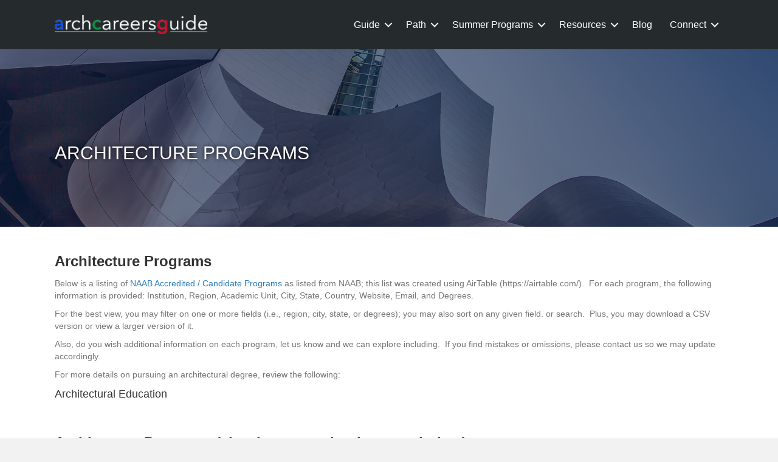

--- FILE ---
content_type: text/html; charset=UTF-8
request_url: https://www.archcareersguide.com/arch-programs/
body_size: 19290
content:
<!DOCTYPE html>
<html dir="ltr" lang="en-US" prefix="og: https://ogp.me/ns#">
<head>
<meta charset="UTF-8" />
<meta name='viewport' content='width=device-width, initial-scale=1.0' />
<meta http-equiv='X-UA-Compatible' content='IE=edge' />
<link rel="profile" href="https://gmpg.org/xfn/11" />
<title>ARCH Programs - Architecture Careers Guide</title>

		<!-- All in One SEO 4.9.1.1 - aioseo.com -->
	<meta name="description" content="ARCHITECTURE PROGRAMS Architecture Programs Below is a listing of NAAB Accredited / Candidate Programs as listed from NAAB; this list was created using AirTable (https://airtable.com/). For each program, the following information is provided: Institution, Region, Academic Unit, City, State, Country, Website, Email, and Degrees. For the best view, you may filter on one or more" />
	<meta name="robots" content="max-image-preview:large" />
	<link rel="canonical" href="https://www.archcareersguide.com/arch-programs/" />
	<meta name="generator" content="All in One SEO (AIOSEO) 4.9.1.1" />
		<meta property="og:locale" content="en_US" />
		<meta property="og:site_name" content="Architecture Careers Guide - Guide to Becoming an Architect" />
		<meta property="og:type" content="article" />
		<meta property="og:title" content="ARCH Programs - Architecture Careers Guide" />
		<meta property="og:description" content="ARCHITECTURE PROGRAMS Architecture Programs Below is a listing of NAAB Accredited / Candidate Programs as listed from NAAB; this list was created using AirTable (https://airtable.com/). For each program, the following information is provided: Institution, Region, Academic Unit, City, State, Country, Website, Email, and Degrees. For the best view, you may filter on one or more" />
		<meta property="og:url" content="https://www.archcareersguide.com/arch-programs/" />
		<meta property="article:published_time" content="2021-08-20T17:38:24+00:00" />
		<meta property="article:modified_time" content="2024-09-25T19:45:59+00:00" />
		<meta name="twitter:card" content="summary_large_image" />
		<meta name="twitter:title" content="ARCH Programs - Architecture Careers Guide" />
		<meta name="twitter:description" content="ARCHITECTURE PROGRAMS Architecture Programs Below is a listing of NAAB Accredited / Candidate Programs as listed from NAAB; this list was created using AirTable (https://airtable.com/). For each program, the following information is provided: Institution, Region, Academic Unit, City, State, Country, Website, Email, and Degrees. For the best view, you may filter on one or more" />
		<script type="application/ld+json" class="aioseo-schema">
			{"@context":"https:\/\/schema.org","@graph":[{"@type":"BreadcrumbList","@id":"https:\/\/www.archcareersguide.com\/arch-programs\/#breadcrumblist","itemListElement":[{"@type":"ListItem","@id":"https:\/\/www.archcareersguide.com#listItem","position":1,"name":"Home","item":"https:\/\/www.archcareersguide.com","nextItem":{"@type":"ListItem","@id":"https:\/\/www.archcareersguide.com\/arch-programs\/#listItem","name":"ARCH Programs"}},{"@type":"ListItem","@id":"https:\/\/www.archcareersguide.com\/arch-programs\/#listItem","position":2,"name":"ARCH Programs","previousItem":{"@type":"ListItem","@id":"https:\/\/www.archcareersguide.com#listItem","name":"Home"}}]},{"@type":"Organization","@id":"https:\/\/www.archcareersguide.com\/#organization","name":"Architecture Careers Guide","description":"Guide to Becoming an Architect","url":"https:\/\/www.archcareersguide.com\/"},{"@type":"WebPage","@id":"https:\/\/www.archcareersguide.com\/arch-programs\/#webpage","url":"https:\/\/www.archcareersguide.com\/arch-programs\/","name":"ARCH Programs - Architecture Careers Guide","description":"ARCHITECTURE PROGRAMS Architecture Programs Below is a listing of NAAB Accredited \/ Candidate Programs as listed from NAAB; this list was created using AirTable (https:\/\/airtable.com\/). For each program, the following information is provided: Institution, Region, Academic Unit, City, State, Country, Website, Email, and Degrees. For the best view, you may filter on one or more","inLanguage":"en-US","isPartOf":{"@id":"https:\/\/www.archcareersguide.com\/#website"},"breadcrumb":{"@id":"https:\/\/www.archcareersguide.com\/arch-programs\/#breadcrumblist"},"datePublished":"2021-08-20T17:38:24+00:00","dateModified":"2024-09-25T19:45:59+00:00"},{"@type":"WebSite","@id":"https:\/\/www.archcareersguide.com\/#website","url":"https:\/\/www.archcareersguide.com\/","name":"Architecture Careers Guide","description":"Guide to Becoming an Architect","inLanguage":"en-US","publisher":{"@id":"https:\/\/www.archcareersguide.com\/#organization"}}]}
		</script>
		<!-- All in One SEO -->

<link rel='dns-prefetch' href='//www.googletagmanager.com' />
<link rel="alternate" type="application/rss+xml" title="Architecture Careers Guide &raquo; Feed" href="https://www.archcareersguide.com/feed/" />
<link rel="alternate" type="application/rss+xml" title="Architecture Careers Guide &raquo; Comments Feed" href="https://www.archcareersguide.com/comments/feed/" />
<link rel="alternate" title="oEmbed (JSON)" type="application/json+oembed" href="https://www.archcareersguide.com/wp-json/oembed/1.0/embed?url=https%3A%2F%2Fwww.archcareersguide.com%2Farch-programs%2F" />
<link rel="alternate" title="oEmbed (XML)" type="text/xml+oembed" href="https://www.archcareersguide.com/wp-json/oembed/1.0/embed?url=https%3A%2F%2Fwww.archcareersguide.com%2Farch-programs%2F&#038;format=xml" />
<link rel="preload" href="https://www.archcareersguide.com/wp-content/plugins/bb-plugin/fonts/fontawesome/5.15.4/webfonts/fa-solid-900.woff2" as="font" type="font/woff2" crossorigin="anonymous">
<link rel="preload" href="https://www.archcareersguide.com/wp-content/plugins/bb-plugin/fonts/fontawesome/5.15.4/webfonts/fa-regular-400.woff2" as="font" type="font/woff2" crossorigin="anonymous">
		<!-- This site uses the Google Analytics by MonsterInsights plugin v9.11.1 - Using Analytics tracking - https://www.monsterinsights.com/ -->
							<script src="//www.googletagmanager.com/gtag/js?id=G-D0VF4H2BGP"  data-cfasync="false" data-wpfc-render="false" async></script>
			<script data-cfasync="false" data-wpfc-render="false">
				var mi_version = '9.11.1';
				var mi_track_user = true;
				var mi_no_track_reason = '';
								var MonsterInsightsDefaultLocations = {"page_location":"https:\/\/www.archcareersguide.com\/arch-programs\/"};
								if ( typeof MonsterInsightsPrivacyGuardFilter === 'function' ) {
					var MonsterInsightsLocations = (typeof MonsterInsightsExcludeQuery === 'object') ? MonsterInsightsPrivacyGuardFilter( MonsterInsightsExcludeQuery ) : MonsterInsightsPrivacyGuardFilter( MonsterInsightsDefaultLocations );
				} else {
					var MonsterInsightsLocations = (typeof MonsterInsightsExcludeQuery === 'object') ? MonsterInsightsExcludeQuery : MonsterInsightsDefaultLocations;
				}

								var disableStrs = [
										'ga-disable-G-D0VF4H2BGP',
									];

				/* Function to detect opted out users */
				function __gtagTrackerIsOptedOut() {
					for (var index = 0; index < disableStrs.length; index++) {
						if (document.cookie.indexOf(disableStrs[index] + '=true') > -1) {
							return true;
						}
					}

					return false;
				}

				/* Disable tracking if the opt-out cookie exists. */
				if (__gtagTrackerIsOptedOut()) {
					for (var index = 0; index < disableStrs.length; index++) {
						window[disableStrs[index]] = true;
					}
				}

				/* Opt-out function */
				function __gtagTrackerOptout() {
					for (var index = 0; index < disableStrs.length; index++) {
						document.cookie = disableStrs[index] + '=true; expires=Thu, 31 Dec 2099 23:59:59 UTC; path=/';
						window[disableStrs[index]] = true;
					}
				}

				if ('undefined' === typeof gaOptout) {
					function gaOptout() {
						__gtagTrackerOptout();
					}
				}
								window.dataLayer = window.dataLayer || [];

				window.MonsterInsightsDualTracker = {
					helpers: {},
					trackers: {},
				};
				if (mi_track_user) {
					function __gtagDataLayer() {
						dataLayer.push(arguments);
					}

					function __gtagTracker(type, name, parameters) {
						if (!parameters) {
							parameters = {};
						}

						if (parameters.send_to) {
							__gtagDataLayer.apply(null, arguments);
							return;
						}

						if (type === 'event') {
														parameters.send_to = monsterinsights_frontend.v4_id;
							var hookName = name;
							if (typeof parameters['event_category'] !== 'undefined') {
								hookName = parameters['event_category'] + ':' + name;
							}

							if (typeof MonsterInsightsDualTracker.trackers[hookName] !== 'undefined') {
								MonsterInsightsDualTracker.trackers[hookName](parameters);
							} else {
								__gtagDataLayer('event', name, parameters);
							}
							
						} else {
							__gtagDataLayer.apply(null, arguments);
						}
					}

					__gtagTracker('js', new Date());
					__gtagTracker('set', {
						'developer_id.dZGIzZG': true,
											});
					if ( MonsterInsightsLocations.page_location ) {
						__gtagTracker('set', MonsterInsightsLocations);
					}
										__gtagTracker('config', 'G-D0VF4H2BGP', {"forceSSL":"true"} );
										window.gtag = __gtagTracker;										(function () {
						/* https://developers.google.com/analytics/devguides/collection/analyticsjs/ */
						/* ga and __gaTracker compatibility shim. */
						var noopfn = function () {
							return null;
						};
						var newtracker = function () {
							return new Tracker();
						};
						var Tracker = function () {
							return null;
						};
						var p = Tracker.prototype;
						p.get = noopfn;
						p.set = noopfn;
						p.send = function () {
							var args = Array.prototype.slice.call(arguments);
							args.unshift('send');
							__gaTracker.apply(null, args);
						};
						var __gaTracker = function () {
							var len = arguments.length;
							if (len === 0) {
								return;
							}
							var f = arguments[len - 1];
							if (typeof f !== 'object' || f === null || typeof f.hitCallback !== 'function') {
								if ('send' === arguments[0]) {
									var hitConverted, hitObject = false, action;
									if ('event' === arguments[1]) {
										if ('undefined' !== typeof arguments[3]) {
											hitObject = {
												'eventAction': arguments[3],
												'eventCategory': arguments[2],
												'eventLabel': arguments[4],
												'value': arguments[5] ? arguments[5] : 1,
											}
										}
									}
									if ('pageview' === arguments[1]) {
										if ('undefined' !== typeof arguments[2]) {
											hitObject = {
												'eventAction': 'page_view',
												'page_path': arguments[2],
											}
										}
									}
									if (typeof arguments[2] === 'object') {
										hitObject = arguments[2];
									}
									if (typeof arguments[5] === 'object') {
										Object.assign(hitObject, arguments[5]);
									}
									if ('undefined' !== typeof arguments[1].hitType) {
										hitObject = arguments[1];
										if ('pageview' === hitObject.hitType) {
											hitObject.eventAction = 'page_view';
										}
									}
									if (hitObject) {
										action = 'timing' === arguments[1].hitType ? 'timing_complete' : hitObject.eventAction;
										hitConverted = mapArgs(hitObject);
										__gtagTracker('event', action, hitConverted);
									}
								}
								return;
							}

							function mapArgs(args) {
								var arg, hit = {};
								var gaMap = {
									'eventCategory': 'event_category',
									'eventAction': 'event_action',
									'eventLabel': 'event_label',
									'eventValue': 'event_value',
									'nonInteraction': 'non_interaction',
									'timingCategory': 'event_category',
									'timingVar': 'name',
									'timingValue': 'value',
									'timingLabel': 'event_label',
									'page': 'page_path',
									'location': 'page_location',
									'title': 'page_title',
									'referrer' : 'page_referrer',
								};
								for (arg in args) {
																		if (!(!args.hasOwnProperty(arg) || !gaMap.hasOwnProperty(arg))) {
										hit[gaMap[arg]] = args[arg];
									} else {
										hit[arg] = args[arg];
									}
								}
								return hit;
							}

							try {
								f.hitCallback();
							} catch (ex) {
							}
						};
						__gaTracker.create = newtracker;
						__gaTracker.getByName = newtracker;
						__gaTracker.getAll = function () {
							return [];
						};
						__gaTracker.remove = noopfn;
						__gaTracker.loaded = true;
						window['__gaTracker'] = __gaTracker;
					})();
									} else {
										console.log("");
					(function () {
						function __gtagTracker() {
							return null;
						}

						window['__gtagTracker'] = __gtagTracker;
						window['gtag'] = __gtagTracker;
					})();
									}
			</script>
							<!-- / Google Analytics by MonsterInsights -->
		<style id='wp-img-auto-sizes-contain-inline-css'>
img:is([sizes=auto i],[sizes^="auto," i]){contain-intrinsic-size:3000px 1500px}
/*# sourceURL=wp-img-auto-sizes-contain-inline-css */
</style>
<link rel='stylesheet' id='formidable-css' href='https://www.archcareersguide.com/wp-content/plugins/formidable/css/formidableforms.css?ver=12131429' media='all' />
<style id='wp-emoji-styles-inline-css'>

	img.wp-smiley, img.emoji {
		display: inline !important;
		border: none !important;
		box-shadow: none !important;
		height: 1em !important;
		width: 1em !important;
		margin: 0 0.07em !important;
		vertical-align: -0.1em !important;
		background: none !important;
		padding: 0 !important;
	}
/*# sourceURL=wp-emoji-styles-inline-css */
</style>
<style id='wp-block-library-inline-css'>
:root{--wp-block-synced-color:#7a00df;--wp-block-synced-color--rgb:122,0,223;--wp-bound-block-color:var(--wp-block-synced-color);--wp-editor-canvas-background:#ddd;--wp-admin-theme-color:#007cba;--wp-admin-theme-color--rgb:0,124,186;--wp-admin-theme-color-darker-10:#006ba1;--wp-admin-theme-color-darker-10--rgb:0,107,160.5;--wp-admin-theme-color-darker-20:#005a87;--wp-admin-theme-color-darker-20--rgb:0,90,135;--wp-admin-border-width-focus:2px}@media (min-resolution:192dpi){:root{--wp-admin-border-width-focus:1.5px}}.wp-element-button{cursor:pointer}:root .has-very-light-gray-background-color{background-color:#eee}:root .has-very-dark-gray-background-color{background-color:#313131}:root .has-very-light-gray-color{color:#eee}:root .has-very-dark-gray-color{color:#313131}:root .has-vivid-green-cyan-to-vivid-cyan-blue-gradient-background{background:linear-gradient(135deg,#00d084,#0693e3)}:root .has-purple-crush-gradient-background{background:linear-gradient(135deg,#34e2e4,#4721fb 50%,#ab1dfe)}:root .has-hazy-dawn-gradient-background{background:linear-gradient(135deg,#faaca8,#dad0ec)}:root .has-subdued-olive-gradient-background{background:linear-gradient(135deg,#fafae1,#67a671)}:root .has-atomic-cream-gradient-background{background:linear-gradient(135deg,#fdd79a,#004a59)}:root .has-nightshade-gradient-background{background:linear-gradient(135deg,#330968,#31cdcf)}:root .has-midnight-gradient-background{background:linear-gradient(135deg,#020381,#2874fc)}:root{--wp--preset--font-size--normal:16px;--wp--preset--font-size--huge:42px}.has-regular-font-size{font-size:1em}.has-larger-font-size{font-size:2.625em}.has-normal-font-size{font-size:var(--wp--preset--font-size--normal)}.has-huge-font-size{font-size:var(--wp--preset--font-size--huge)}.has-text-align-center{text-align:center}.has-text-align-left{text-align:left}.has-text-align-right{text-align:right}.has-fit-text{white-space:nowrap!important}#end-resizable-editor-section{display:none}.aligncenter{clear:both}.items-justified-left{justify-content:flex-start}.items-justified-center{justify-content:center}.items-justified-right{justify-content:flex-end}.items-justified-space-between{justify-content:space-between}.screen-reader-text{border:0;clip-path:inset(50%);height:1px;margin:-1px;overflow:hidden;padding:0;position:absolute;width:1px;word-wrap:normal!important}.screen-reader-text:focus{background-color:#ddd;clip-path:none;color:#444;display:block;font-size:1em;height:auto;left:5px;line-height:normal;padding:15px 23px 14px;text-decoration:none;top:5px;width:auto;z-index:100000}html :where(.has-border-color){border-style:solid}html :where([style*=border-top-color]){border-top-style:solid}html :where([style*=border-right-color]){border-right-style:solid}html :where([style*=border-bottom-color]){border-bottom-style:solid}html :where([style*=border-left-color]){border-left-style:solid}html :where([style*=border-width]){border-style:solid}html :where([style*=border-top-width]){border-top-style:solid}html :where([style*=border-right-width]){border-right-style:solid}html :where([style*=border-bottom-width]){border-bottom-style:solid}html :where([style*=border-left-width]){border-left-style:solid}html :where(img[class*=wp-image-]){height:auto;max-width:100%}:where(figure){margin:0 0 1em}html :where(.is-position-sticky){--wp-admin--admin-bar--position-offset:var(--wp-admin--admin-bar--height,0px)}@media screen and (max-width:600px){html :where(.is-position-sticky){--wp-admin--admin-bar--position-offset:0px}}

/*# sourceURL=wp-block-library-inline-css */
</style><style id='global-styles-inline-css'>
:root{--wp--preset--aspect-ratio--square: 1;--wp--preset--aspect-ratio--4-3: 4/3;--wp--preset--aspect-ratio--3-4: 3/4;--wp--preset--aspect-ratio--3-2: 3/2;--wp--preset--aspect-ratio--2-3: 2/3;--wp--preset--aspect-ratio--16-9: 16/9;--wp--preset--aspect-ratio--9-16: 9/16;--wp--preset--color--black: #000000;--wp--preset--color--cyan-bluish-gray: #abb8c3;--wp--preset--color--white: #ffffff;--wp--preset--color--pale-pink: #f78da7;--wp--preset--color--vivid-red: #cf2e2e;--wp--preset--color--luminous-vivid-orange: #ff6900;--wp--preset--color--luminous-vivid-amber: #fcb900;--wp--preset--color--light-green-cyan: #7bdcb5;--wp--preset--color--vivid-green-cyan: #00d084;--wp--preset--color--pale-cyan-blue: #8ed1fc;--wp--preset--color--vivid-cyan-blue: #0693e3;--wp--preset--color--vivid-purple: #9b51e0;--wp--preset--gradient--vivid-cyan-blue-to-vivid-purple: linear-gradient(135deg,rgb(6,147,227) 0%,rgb(155,81,224) 100%);--wp--preset--gradient--light-green-cyan-to-vivid-green-cyan: linear-gradient(135deg,rgb(122,220,180) 0%,rgb(0,208,130) 100%);--wp--preset--gradient--luminous-vivid-amber-to-luminous-vivid-orange: linear-gradient(135deg,rgb(252,185,0) 0%,rgb(255,105,0) 100%);--wp--preset--gradient--luminous-vivid-orange-to-vivid-red: linear-gradient(135deg,rgb(255,105,0) 0%,rgb(207,46,46) 100%);--wp--preset--gradient--very-light-gray-to-cyan-bluish-gray: linear-gradient(135deg,rgb(238,238,238) 0%,rgb(169,184,195) 100%);--wp--preset--gradient--cool-to-warm-spectrum: linear-gradient(135deg,rgb(74,234,220) 0%,rgb(151,120,209) 20%,rgb(207,42,186) 40%,rgb(238,44,130) 60%,rgb(251,105,98) 80%,rgb(254,248,76) 100%);--wp--preset--gradient--blush-light-purple: linear-gradient(135deg,rgb(255,206,236) 0%,rgb(152,150,240) 100%);--wp--preset--gradient--blush-bordeaux: linear-gradient(135deg,rgb(254,205,165) 0%,rgb(254,45,45) 50%,rgb(107,0,62) 100%);--wp--preset--gradient--luminous-dusk: linear-gradient(135deg,rgb(255,203,112) 0%,rgb(199,81,192) 50%,rgb(65,88,208) 100%);--wp--preset--gradient--pale-ocean: linear-gradient(135deg,rgb(255,245,203) 0%,rgb(182,227,212) 50%,rgb(51,167,181) 100%);--wp--preset--gradient--electric-grass: linear-gradient(135deg,rgb(202,248,128) 0%,rgb(113,206,126) 100%);--wp--preset--gradient--midnight: linear-gradient(135deg,rgb(2,3,129) 0%,rgb(40,116,252) 100%);--wp--preset--font-size--small: 13px;--wp--preset--font-size--medium: 20px;--wp--preset--font-size--large: 36px;--wp--preset--font-size--x-large: 42px;--wp--preset--spacing--20: 0.44rem;--wp--preset--spacing--30: 0.67rem;--wp--preset--spacing--40: 1rem;--wp--preset--spacing--50: 1.5rem;--wp--preset--spacing--60: 2.25rem;--wp--preset--spacing--70: 3.38rem;--wp--preset--spacing--80: 5.06rem;--wp--preset--shadow--natural: 6px 6px 9px rgba(0, 0, 0, 0.2);--wp--preset--shadow--deep: 12px 12px 50px rgba(0, 0, 0, 0.4);--wp--preset--shadow--sharp: 6px 6px 0px rgba(0, 0, 0, 0.2);--wp--preset--shadow--outlined: 6px 6px 0px -3px rgb(255, 255, 255), 6px 6px rgb(0, 0, 0);--wp--preset--shadow--crisp: 6px 6px 0px rgb(0, 0, 0);}:where(.is-layout-flex){gap: 0.5em;}:where(.is-layout-grid){gap: 0.5em;}body .is-layout-flex{display: flex;}.is-layout-flex{flex-wrap: wrap;align-items: center;}.is-layout-flex > :is(*, div){margin: 0;}body .is-layout-grid{display: grid;}.is-layout-grid > :is(*, div){margin: 0;}:where(.wp-block-columns.is-layout-flex){gap: 2em;}:where(.wp-block-columns.is-layout-grid){gap: 2em;}:where(.wp-block-post-template.is-layout-flex){gap: 1.25em;}:where(.wp-block-post-template.is-layout-grid){gap: 1.25em;}.has-black-color{color: var(--wp--preset--color--black) !important;}.has-cyan-bluish-gray-color{color: var(--wp--preset--color--cyan-bluish-gray) !important;}.has-white-color{color: var(--wp--preset--color--white) !important;}.has-pale-pink-color{color: var(--wp--preset--color--pale-pink) !important;}.has-vivid-red-color{color: var(--wp--preset--color--vivid-red) !important;}.has-luminous-vivid-orange-color{color: var(--wp--preset--color--luminous-vivid-orange) !important;}.has-luminous-vivid-amber-color{color: var(--wp--preset--color--luminous-vivid-amber) !important;}.has-light-green-cyan-color{color: var(--wp--preset--color--light-green-cyan) !important;}.has-vivid-green-cyan-color{color: var(--wp--preset--color--vivid-green-cyan) !important;}.has-pale-cyan-blue-color{color: var(--wp--preset--color--pale-cyan-blue) !important;}.has-vivid-cyan-blue-color{color: var(--wp--preset--color--vivid-cyan-blue) !important;}.has-vivid-purple-color{color: var(--wp--preset--color--vivid-purple) !important;}.has-black-background-color{background-color: var(--wp--preset--color--black) !important;}.has-cyan-bluish-gray-background-color{background-color: var(--wp--preset--color--cyan-bluish-gray) !important;}.has-white-background-color{background-color: var(--wp--preset--color--white) !important;}.has-pale-pink-background-color{background-color: var(--wp--preset--color--pale-pink) !important;}.has-vivid-red-background-color{background-color: var(--wp--preset--color--vivid-red) !important;}.has-luminous-vivid-orange-background-color{background-color: var(--wp--preset--color--luminous-vivid-orange) !important;}.has-luminous-vivid-amber-background-color{background-color: var(--wp--preset--color--luminous-vivid-amber) !important;}.has-light-green-cyan-background-color{background-color: var(--wp--preset--color--light-green-cyan) !important;}.has-vivid-green-cyan-background-color{background-color: var(--wp--preset--color--vivid-green-cyan) !important;}.has-pale-cyan-blue-background-color{background-color: var(--wp--preset--color--pale-cyan-blue) !important;}.has-vivid-cyan-blue-background-color{background-color: var(--wp--preset--color--vivid-cyan-blue) !important;}.has-vivid-purple-background-color{background-color: var(--wp--preset--color--vivid-purple) !important;}.has-black-border-color{border-color: var(--wp--preset--color--black) !important;}.has-cyan-bluish-gray-border-color{border-color: var(--wp--preset--color--cyan-bluish-gray) !important;}.has-white-border-color{border-color: var(--wp--preset--color--white) !important;}.has-pale-pink-border-color{border-color: var(--wp--preset--color--pale-pink) !important;}.has-vivid-red-border-color{border-color: var(--wp--preset--color--vivid-red) !important;}.has-luminous-vivid-orange-border-color{border-color: var(--wp--preset--color--luminous-vivid-orange) !important;}.has-luminous-vivid-amber-border-color{border-color: var(--wp--preset--color--luminous-vivid-amber) !important;}.has-light-green-cyan-border-color{border-color: var(--wp--preset--color--light-green-cyan) !important;}.has-vivid-green-cyan-border-color{border-color: var(--wp--preset--color--vivid-green-cyan) !important;}.has-pale-cyan-blue-border-color{border-color: var(--wp--preset--color--pale-cyan-blue) !important;}.has-vivid-cyan-blue-border-color{border-color: var(--wp--preset--color--vivid-cyan-blue) !important;}.has-vivid-purple-border-color{border-color: var(--wp--preset--color--vivid-purple) !important;}.has-vivid-cyan-blue-to-vivid-purple-gradient-background{background: var(--wp--preset--gradient--vivid-cyan-blue-to-vivid-purple) !important;}.has-light-green-cyan-to-vivid-green-cyan-gradient-background{background: var(--wp--preset--gradient--light-green-cyan-to-vivid-green-cyan) !important;}.has-luminous-vivid-amber-to-luminous-vivid-orange-gradient-background{background: var(--wp--preset--gradient--luminous-vivid-amber-to-luminous-vivid-orange) !important;}.has-luminous-vivid-orange-to-vivid-red-gradient-background{background: var(--wp--preset--gradient--luminous-vivid-orange-to-vivid-red) !important;}.has-very-light-gray-to-cyan-bluish-gray-gradient-background{background: var(--wp--preset--gradient--very-light-gray-to-cyan-bluish-gray) !important;}.has-cool-to-warm-spectrum-gradient-background{background: var(--wp--preset--gradient--cool-to-warm-spectrum) !important;}.has-blush-light-purple-gradient-background{background: var(--wp--preset--gradient--blush-light-purple) !important;}.has-blush-bordeaux-gradient-background{background: var(--wp--preset--gradient--blush-bordeaux) !important;}.has-luminous-dusk-gradient-background{background: var(--wp--preset--gradient--luminous-dusk) !important;}.has-pale-ocean-gradient-background{background: var(--wp--preset--gradient--pale-ocean) !important;}.has-electric-grass-gradient-background{background: var(--wp--preset--gradient--electric-grass) !important;}.has-midnight-gradient-background{background: var(--wp--preset--gradient--midnight) !important;}.has-small-font-size{font-size: var(--wp--preset--font-size--small) !important;}.has-medium-font-size{font-size: var(--wp--preset--font-size--medium) !important;}.has-large-font-size{font-size: var(--wp--preset--font-size--large) !important;}.has-x-large-font-size{font-size: var(--wp--preset--font-size--x-large) !important;}
/*# sourceURL=global-styles-inline-css */
</style>

<style id='classic-theme-styles-inline-css'>
/*! This file is auto-generated */
.wp-block-button__link{color:#fff;background-color:#32373c;border-radius:9999px;box-shadow:none;text-decoration:none;padding:calc(.667em + 2px) calc(1.333em + 2px);font-size:1.125em}.wp-block-file__button{background:#32373c;color:#fff;text-decoration:none}
/*# sourceURL=/wp-includes/css/classic-themes.min.css */
</style>
<link rel='stylesheet' id='fl-builder-layout-11717-css' href='https://www.archcareersguide.com/wp-content/uploads/bb-plugin/cache/11717-layout.css?ver=97d605a823d14783e474a31004b5217e' media='all' />
<link rel='stylesheet' id='font-awesome-5-css' href='https://www.archcareersguide.com/wp-content/plugins/bb-plugin/fonts/fontawesome/5.15.4/css/all.min.css?ver=2.9.1.1' media='all' />
<link rel='stylesheet' id='font-awesome-css' href='https://www.archcareersguide.com/wp-content/plugins/bb-plugin/fonts/fontawesome/5.15.4/css/v4-shims.min.css?ver=2.9.1.1' media='all' />
<link rel='stylesheet' id='myscw_social_css-css' href='https://www.archcareersguide.com/wp-content/plugins/my-social-widget/css/my-social.css?ver=6.9' media='all' />
<link rel='stylesheet' id='SFSImainCss-css' href='https://www.archcareersguide.com/wp-content/plugins/ultimate-social-media-icons/css/sfsi-style.css?ver=2.9.6' media='all' />
<link rel='stylesheet' id='woocommerce-layout-css' href='https://www.archcareersguide.com/wp-content/plugins/woocommerce/assets/css/woocommerce-layout.css?ver=10.4.3' media='all' />
<link rel='stylesheet' id='woocommerce-smallscreen-css' href='https://www.archcareersguide.com/wp-content/plugins/woocommerce/assets/css/woocommerce-smallscreen.css?ver=10.4.3' media='only screen and (max-width: 767px)' />
<link rel='stylesheet' id='woocommerce-general-css' href='https://www.archcareersguide.com/wp-content/plugins/woocommerce/assets/css/woocommerce.css?ver=10.4.3' media='all' />
<style id='woocommerce-inline-inline-css'>
.woocommerce form .form-row .required { visibility: visible; }
/*# sourceURL=woocommerce-inline-inline-css */
</style>
<link rel='stylesheet' id='ultimate-icons-css' href='https://www.archcareersguide.com/wp-content/uploads/bb-plugin/icons/ultimate-icons/style.css?ver=2.9.1.1' media='all' />
<link rel='stylesheet' id='fl-builder-layout-bundle-b2680fdaefcbb64a52be6b16eb937b0a-css' href='https://www.archcareersguide.com/wp-content/uploads/bb-plugin/cache/b2680fdaefcbb64a52be6b16eb937b0a-layout-bundle.css?ver=2.9.1.1-1.4.8' media='all' />
<link rel='stylesheet' id='jquery-magnificpopup-css' href='https://www.archcareersguide.com/wp-content/plugins/bb-plugin/css/jquery.magnificpopup.min.css?ver=2.9.1.1' media='all' />
<link rel='stylesheet' id='base-css' href='https://www.archcareersguide.com/wp-content/themes/bb-theme/css/base.min.css?ver=1.7.14' media='all' />
<link rel='stylesheet' id='fl-automator-skin-css' href='https://www.archcareersguide.com/wp-content/uploads/bb-theme/skin-653aae9c54782.css?ver=1.7.14' media='all' />
<link rel='stylesheet' id='fl-child-theme-css' href='https://www.archcareersguide.com/wp-content/themes/ArchCareersGuide/style.css?ver=6.9' media='all' />
<!--n2css--><!--n2js--><script id="woocommerce-google-analytics-integration-gtag-js-after">
/* Google Analytics for WooCommerce (gtag.js) */
					window.dataLayer = window.dataLayer || [];
					function gtag(){dataLayer.push(arguments);}
					// Set up default consent state.
					for ( const mode of [{"analytics_storage":"denied","ad_storage":"denied","ad_user_data":"denied","ad_personalization":"denied","region":["AT","BE","BG","HR","CY","CZ","DK","EE","FI","FR","DE","GR","HU","IS","IE","IT","LV","LI","LT","LU","MT","NL","NO","PL","PT","RO","SK","SI","ES","SE","GB","CH"]}] || [] ) {
						gtag( "consent", "default", { "wait_for_update": 500, ...mode } );
					}
					gtag("js", new Date());
					gtag("set", "developer_id.dOGY3NW", true);
					gtag("config", "G-Q7344QLGME", {"track_404":true,"allow_google_signals":true,"logged_in":false,"linker":{"domains":[],"allow_incoming":false},"custom_map":{"dimension1":"logged_in"}});
//# sourceURL=woocommerce-google-analytics-integration-gtag-js-after
</script>
<script src="https://www.archcareersguide.com/wp-content/plugins/google-analytics-for-wordpress/assets/js/frontend-gtag.min.js?ver=9.11.1" id="monsterinsights-frontend-script-js" async data-wp-strategy="async"></script>
<script data-cfasync="false" data-wpfc-render="false" id='monsterinsights-frontend-script-js-extra'>var monsterinsights_frontend = {"js_events_tracking":"true","download_extensions":"doc,pdf,ppt,zip,xls,docx,pptx,xlsx","inbound_paths":"[]","home_url":"https:\/\/www.archcareersguide.com","hash_tracking":"false","v4_id":"G-D0VF4H2BGP"};</script>
<script src="https://www.archcareersguide.com/wp-includes/js/jquery/jquery.min.js?ver=3.7.1" id="jquery-core-js"></script>
<script src="https://www.archcareersguide.com/wp-includes/js/jquery/jquery-migrate.min.js?ver=3.4.1" id="jquery-migrate-js"></script>
<script src="https://www.archcareersguide.com/wp-content/plugins/woocommerce/assets/js/jquery-blockui/jquery.blockUI.min.js?ver=2.7.0-wc.10.4.3" id="wc-jquery-blockui-js" defer data-wp-strategy="defer"></script>
<script id="wc-add-to-cart-js-extra">
var wc_add_to_cart_params = {"ajax_url":"/wp-admin/admin-ajax.php","wc_ajax_url":"/?wc-ajax=%%endpoint%%","i18n_view_cart":"View cart","cart_url":"https://www.archcareersguide.com/cart/","is_cart":"","cart_redirect_after_add":"no"};
//# sourceURL=wc-add-to-cart-js-extra
</script>
<script src="https://www.archcareersguide.com/wp-content/plugins/woocommerce/assets/js/frontend/add-to-cart.min.js?ver=10.4.3" id="wc-add-to-cart-js" defer data-wp-strategy="defer"></script>
<script src="https://www.archcareersguide.com/wp-content/plugins/woocommerce/assets/js/js-cookie/js.cookie.min.js?ver=2.1.4-wc.10.4.3" id="wc-js-cookie-js" defer data-wp-strategy="defer"></script>
<script id="woocommerce-js-extra">
var woocommerce_params = {"ajax_url":"/wp-admin/admin-ajax.php","wc_ajax_url":"/?wc-ajax=%%endpoint%%","i18n_password_show":"Show password","i18n_password_hide":"Hide password"};
//# sourceURL=woocommerce-js-extra
</script>
<script src="https://www.archcareersguide.com/wp-content/plugins/woocommerce/assets/js/frontend/woocommerce.min.js?ver=10.4.3" id="woocommerce-js" defer data-wp-strategy="defer"></script>
<link rel="https://api.w.org/" href="https://www.archcareersguide.com/wp-json/" /><link rel="alternate" title="JSON" type="application/json" href="https://www.archcareersguide.com/wp-json/wp/v2/pages/11717" /><link rel="EditURI" type="application/rsd+xml" title="RSD" href="https://www.archcareersguide.com/xmlrpc.php?rsd" />
<meta name="generator" content="WordPress 6.9" />
<meta name="generator" content="WooCommerce 10.4.3" />
<link rel='shortlink' href='https://www.archcareersguide.com/?p=11717' />
<meta name="follow.[base64]" content="Trmamjc8fNRCDlAvUDxL"/>	<noscript><style>.woocommerce-product-gallery{ opacity: 1 !important; }</style></noscript>
	<link rel="icon" href="https://www.archcareersguide.com/wp-content/uploads/2018/01/cropped-acg_icon-32x32.png" sizes="32x32" />
<link rel="icon" href="https://www.archcareersguide.com/wp-content/uploads/2018/01/cropped-acg_icon-192x192.png" sizes="192x192" />
<link rel="apple-touch-icon" href="https://www.archcareersguide.com/wp-content/uploads/2018/01/cropped-acg_icon-180x180.png" />
<meta name="msapplication-TileImage" content="https://www.archcareersguide.com/wp-content/uploads/2018/01/cropped-acg_icon-270x270.png" />
		<style id="wp-custom-css">
			.fl-builder-content[data-type="header"].fl-theme-builder-header-shrink .fl-row-content-wrap {
    background-color: #252b2d !important;
}
.fl-menu li a:hover {
	text-decoration:underline !important;
}		</style>
		<link rel='stylesheet' id='wc-blocks-style-css' href='https://www.archcareersguide.com/wp-content/plugins/woocommerce/assets/client/blocks/wc-blocks.css?ver=wc-10.4.3' media='all' />
</head>
<body class="wp-singular page-template-default page page-id-11717 wp-theme-bb-theme wp-child-theme-ArchCareersGuide theme-bb-theme fl-builder fl-builder-2-9-1-1 fl-themer-1-4-8 fl-theme-1-7-14 fl-no-js sfsi_actvite_theme_animated_icons woocommerce-no-js fl-theme-builder-header fl-theme-builder-header-main-header fl-theme-builder-footer fl-theme-builder-footer-main-footer fl-framework-base fl-preset-default fl-full-width fl-search-active" itemscope="itemscope" itemtype="https://schema.org/WebPage">
<a aria-label="Skip to content" class="fl-screen-reader-text" href="#fl-main-content">Skip to content</a><div class="fl-page">
	<header class="fl-builder-content fl-builder-content-10266 fl-builder-global-templates-locked" data-post-id="10266" data-type="header" data-sticky="1" data-sticky-on="" data-sticky-breakpoint="medium" data-shrink="1" data-overlay="0" data-overlay-bg="default" data-shrink-image-height="50px" role="banner" itemscope="itemscope" itemtype="http://schema.org/WPHeader"><div class="fl-row fl-row-full-width fl-row-bg-color fl-node-5eb03e98041b8 fl-row-default-height fl-row-align-center" data-node="5eb03e98041b8">
	<div class="fl-row-content-wrap">
								<div class="fl-row-content fl-row-fixed-width fl-node-content">
		
<div class="fl-col-group fl-node-5eb03e98041be fl-col-group-equal-height fl-col-group-align-center fl-col-group-custom-width" data-node="5eb03e98041be">
			<div class="fl-col fl-node-5eb03e98041c0 fl-col-bg-color fl-col-small fl-col-small-custom-width" data-node="5eb03e98041c0">
	<div class="fl-col-content fl-node-content"><div class="fl-module fl-module-photo fl-node-5eb04102880f1" data-node="5eb04102880f1">
	<div class="fl-module-content fl-node-content">
		<div class="fl-photo fl-photo-align-center" itemscope itemtype="https://schema.org/ImageObject">
	<div class="fl-photo-content fl-photo-img-png">
				<a href="/index.php" target="_self" itemprop="url">
				<img loading="lazy" decoding="async" class="fl-photo-img wp-image-1344 size-full" src="https://www.archcareersguide.com/wp-content/uploads/2018/05/acg_white_logo.png" alt="acg_white_logo" itemprop="image" height="130" width="1024" title="acg_white_logo"  data-no-lazy="1" srcset="https://www.archcareersguide.com/wp-content/uploads/2018/05/acg_white_logo.png 1024w, https://www.archcareersguide.com/wp-content/uploads/2018/05/acg_white_logo-600x76.png 600w, https://www.archcareersguide.com/wp-content/uploads/2018/05/acg_white_logo-300x38.png 300w, https://www.archcareersguide.com/wp-content/uploads/2018/05/acg_white_logo-768x98.png 768w, https://www.archcareersguide.com/wp-content/uploads/2018/05/acg_white_logo-315x40.png 315w, https://www.archcareersguide.com/wp-content/uploads/2018/05/acg_white_logo-255x32.png 255w, https://www.archcareersguide.com/wp-content/uploads/2018/05/acg_white_logo-630x80.png 630w, https://www.archcareersguide.com/wp-content/uploads/2018/05/acg_white_logo-480x61.png 480w, https://www.archcareersguide.com/wp-content/uploads/2018/05/acg_white_logo-500x63.png 500w, https://www.archcareersguide.com/wp-content/uploads/2018/05/acg_white_logo-750x95.png 750w, https://www.archcareersguide.com/wp-content/uploads/2018/05/acg_white_logo-360x46.png 360w" sizes="auto, (max-width: 1024px) 100vw, 1024px" />
				</a>
					</div>
	</div>
	</div>
</div>
</div>
</div>
			<div class="fl-col fl-node-5eb03e98041c1 fl-col-bg-color fl-col-small-custom-width" data-node="5eb03e98041c1">
	<div class="fl-col-content fl-node-content"><div class="fl-module fl-module-menu fl-node-5eb03e98041c3" data-node="5eb03e98041c3">
	<div class="fl-module-content fl-node-content">
		<div class="fl-menu fl-menu-responsive-toggle-mobile">
	<button class="fl-menu-mobile-toggle hamburger" aria-label="Menu"><span class="fl-menu-icon svg-container"><svg version="1.1" class="hamburger-menu" xmlns="http://www.w3.org/2000/svg" xmlns:xlink="http://www.w3.org/1999/xlink" viewBox="0 0 512 512">
<rect class="fl-hamburger-menu-top" width="512" height="102"/>
<rect class="fl-hamburger-menu-middle" y="205" width="512" height="102"/>
<rect class="fl-hamburger-menu-bottom" y="410" width="512" height="102"/>
</svg>
</span></button>	<div class="fl-clear"></div>
	<nav aria-label="Menu" itemscope="itemscope" itemtype="https://schema.org/SiteNavigationElement"><ul id="menu-primary-navigation" class="menu fl-menu-horizontal fl-toggle-arrows"><li id="menu-item-23" class="th-anchor menu-item menu-item-type-custom menu-item-object-custom menu-item-home menu-item-has-children fl-has-submenu"><div class="fl-has-submenu-container"><a href="https://www.archcareersguide.com/#services">Guide</a><span class="fl-menu-toggle"></span></div><ul class="sub-menu">	<li id="menu-item-13307" class="menu-item menu-item-type-post_type menu-item-object-page"><a href="https://www.archcareersguide.com/career-guides-2/">Career Guides</a></li></ul></li><li id="menu-item-10417" class="menu-item menu-item-type-custom menu-item-object-custom menu-item-home current-menu-ancestor menu-item-has-children fl-has-submenu"><div class="fl-has-submenu-container"><a href="https://www.archcareersguide.com/#becoming">Path</a><span class="fl-menu-toggle"></span></div><ul class="sub-menu">	<li id="menu-item-10470" class="menu-item menu-item-type-post_type menu-item-object-page current-menu-ancestor current-menu-parent current_page_parent current_page_ancestor menu-item-has-children fl-has-submenu"><div class="fl-has-submenu-container"><a href="https://www.archcareersguide.com/education/">Education</a><span class="fl-menu-toggle"></span></div><ul class="sub-menu">		<li id="menu-item-13666" class="menu-item menu-item-type-post_type menu-item-object-page"><a href="https://www.archcareersguide.com/k-12-architecture-education/">K-12 Architecture Education</a></li>		<li id="menu-item-11724" class="menu-item menu-item-type-post_type menu-item-object-page current-menu-item page_item page-item-11717 current_page_item"><a href="https://www.archcareersguide.com/arch-programs/">ARCH Programs</a></li>		<li id="menu-item-10997" class="menu-item menu-item-type-post_type menu-item-object-page"><a href="https://www.archcareersguide.com/selecting-a-program/">Selecting a Program</a></li>		<li id="menu-item-13010" class="menu-item menu-item-type-post_type menu-item-object-page"><a href="https://www.archcareersguide.com/resources-scholarships/">Scholarships</a></li>		<li id="menu-item-13009" class="menu-item menu-item-type-post_type menu-item-object-page"><a href="https://www.archcareersguide.com/resources/college-fairs/">College Fairs / Career Days</a></li></ul></li>	<li id="menu-item-10865" class="menu-item menu-item-type-post_type menu-item-object-page menu-item-has-children fl-has-submenu"><div class="fl-has-submenu-container"><a href="https://www.archcareersguide.com/experience/">Experience</a><span class="fl-menu-toggle"></span></div><ul class="sub-menu">		<li id="menu-item-12968" class="menu-item menu-item-type-post_type menu-item-object-page"><a href="https://www.archcareersguide.com/firms/">Firms</a></li></ul></li>	<li id="menu-item-10463" class="menu-item menu-item-type-post_type menu-item-object-page"><a href="https://www.archcareersguide.com/examination/">Examination</a></li>	<li id="menu-item-10461" class="menu-item menu-item-type-post_type menu-item-object-page menu-item-has-children fl-has-submenu"><div class="fl-has-submenu-container"><a href="https://www.archcareersguide.com/careers/">Careers</a><span class="fl-menu-toggle"></span></div><ul class="sub-menu">		<li id="menu-item-12946" class="menu-item menu-item-type-post_type menu-item-object-page"><a href="https://www.archcareersguide.com/careers-in-architecture-beyond/">Careers in Architecture &#038; Beyond</a></li>		<li id="menu-item-10993" class="menu-item menu-item-type-post_type menu-item-object-page"><a href="https://www.archcareersguide.com/profiles/">Career Profiles</a></li>		<li id="menu-item-11659" class="menu-item menu-item-type-post_type menu-item-object-page"><a href="https://www.archcareersguide.com/beyond-architecture/">Beyond Architecture</a></li></ul></li></ul></li><li id="menu-item-10539" class="menu-item menu-item-type-custom menu-item-object-custom menu-item-has-children fl-has-submenu"><div class="fl-has-submenu-container"><a href="https://www.archcareersguide.com/summer/">Summer Programs</a><span class="fl-menu-toggle"></span></div><ul class="sub-menu">	<li id="menu-item-11846" class="menu-item menu-item-type-post_type menu-item-object-page"><a href="https://www.archcareersguide.com/academicyear/">Academic Year Programs</a></li>	<li id="menu-item-10466" class="menu-item menu-item-type-post_type menu-item-object-page"><a href="https://www.archcareersguide.com/summer-programs/">Selecting Summer Programs</a></li></ul></li><li id="menu-item-10460" class="menu-item menu-item-type-post_type menu-item-object-page current-menu-ancestor current-menu-parent current_page_parent current_page_ancestor menu-item-has-children fl-has-submenu"><div class="fl-has-submenu-container"><a href="https://www.archcareersguide.com/resources/">Resources</a><span class="fl-menu-toggle"></span></div><ul class="sub-menu">	<li id="menu-item-12451" class="menu-item menu-item-type-post_type menu-item-object-page"><a href="https://www.archcareersguide.com/careers-in-architecture-beyond/">Careers in Architecture &#038; Beyond</a></li>	<li id="menu-item-13668" class="menu-item menu-item-type-post_type menu-item-object-page"><a href="https://www.archcareersguide.com/k-12-architecture-education/">K-12 Architecture Education</a></li>	<li id="menu-item-11723" class="menu-item menu-item-type-post_type menu-item-object-page current-menu-item page_item page-item-11717 current_page_item"><a href="https://www.archcareersguide.com/arch-programs/">ARCH Programs</a></li>	<li id="menu-item-12947" class="menu-item menu-item-type-post_type menu-item-object-page"><a href="https://www.archcareersguide.com/summer-programs/">Summer Programs</a></li>	<li id="menu-item-12969" class="menu-item menu-item-type-post_type menu-item-object-page"><a href="https://www.archcareersguide.com/firms/">Firms</a></li>	<li id="menu-item-10856" class="menu-item menu-item-type-post_type menu-item-object-page"><a href="https://www.archcareersguide.com/resources-scholarships/">Scholarships</a></li>	<li id="menu-item-10950" class="menu-item menu-item-type-post_type menu-item-object-page"><a href="https://www.archcareersguide.com/profiles/">Career Profiles</a></li>	<li id="menu-item-11660" class="menu-item menu-item-type-post_type menu-item-object-page"><a href="https://www.archcareersguide.com/beyond-architecture/">Beyond Architecture</a></li></ul></li><li id="menu-item-1145" class="menu-item menu-item-type-post_type menu-item-object-page"><a href="https://www.archcareersguide.com/myblog/">Blog</a></li><li id="menu-item-1536" class="th-anchor menu-item menu-item-type-custom menu-item-object-custom menu-item-has-children fl-has-submenu"><div class="fl-has-submenu-container"><a href="https://www.archcareersguide.com/connect">Connect</a><span class="fl-menu-toggle"></span></div><ul class="sub-menu">	<li id="menu-item-10427" class="menu-item menu-item-type-post_type menu-item-object-page"><a href="https://www.archcareersguide.com/contact/">About ARCHCareersGuide</a></li>	<li id="menu-item-10562" class="menu-item menu-item-type-custom menu-item-object-custom menu-item-home"><a href="https://www.archcareersguide.com/#contact">Connect with Us</a></li></ul></li></ul></nav></div>
	</div>
</div>
</div>
</div>
	</div>
		</div>
	</div>
</div>
</header><div class="uabb-js-breakpoint" style="display: none;"></div>	<div id="fl-main-content" class="fl-page-content" itemprop="mainContentOfPage" role="main">

		
<div class="fl-content-full container">
	<div class="row">
		<div class="fl-content col-md-12">
			<article class="fl-post post-11717 page type-page status-publish hentry" id="fl-post-11717" itemscope="itemscope" itemtype="https://schema.org/CreativeWork">

			<div class="fl-post-content clearfix" itemprop="text">
		<div class="fl-builder-content fl-builder-content-11717 fl-builder-content-primary fl-builder-global-templates-locked" data-post-id="11717"><div class="fl-row fl-row-full-width fl-row-bg-photo fl-node-611fe76e1da68 fl-row-default-height fl-row-align-center fl-row-bg-overlay" data-node="611fe76e1da68">
	<div class="fl-row-content-wrap">
								<div class="fl-row-content fl-row-fixed-width fl-node-content">
		
<div class="fl-col-group fl-node-611fe76e1da5f" data-node="611fe76e1da5f">
			<div class="fl-col fl-node-611fe76e1da64 fl-col-bg-color" data-node="611fe76e1da64">
	<div class="fl-col-content fl-node-content"><div class="fl-module fl-module-heading fl-node-611fe76e1da67" data-node="611fe76e1da67">
	<div class="fl-module-content fl-node-content">
		<h2 class="fl-heading">
		<span class="fl-heading-text">ARCHITECTURE PROGRAMS</span>
	</h2>
	</div>
</div>
</div>
</div>
	</div>
		</div>
	</div>
</div>
<div class="fl-row fl-row-full-width fl-row-bg-none fl-node-611fe7fb989fb fl-row-default-height fl-row-align-center" data-node="611fe7fb989fb">
	<div class="fl-row-content-wrap">
								<div class="fl-row-content fl-row-fixed-width fl-node-content">
		
<div class="fl-col-group fl-node-611fe7fb989f3" data-node="611fe7fb989f3">
			<div class="fl-col fl-node-611fe7fb989f6 fl-col-bg-color" data-node="611fe7fb989f6">
	<div class="fl-col-content fl-node-content"><div class="fl-module fl-module-rich-text fl-node-611fe7fb989f9" data-node="611fe7fb989f9">
	<div class="fl-module-content fl-node-content">
		<div class="fl-rich-text">
	<h3><b>Architecture Programs</b></h3>
<p>Below is a listing of <a href="https://www.naab.org/accreditation/accredited-programs/school-search/" target="_blank" rel="noopener">NAAB Accredited / Candidate Programs</a> as listed from NAAB; this list was created using AirTable (https://airtable.com/).  For each program, the following information is provided: Institution, Region, Academic Unit, City, State, Country, Website, Email, and Degrees.</p>
<p>For the best view, you may filter on one or more fields (i.e., region, city, state, or degrees); you may also sort on any given field. or search.  Plus, you may download a CSV version or view a larger version of it.</p>
<p>Also, do you wish additional information on each program, let us know and we can explore including.  If you find mistakes or omissions, please contact us so we may update accordingly.</p>
<p class="H2">For more details on pursuing an architectural degree, review the following:</p>
<h4><a href="https://www.archcareersguide.com/education/">Architectural Education</a></h4>
<p>&nbsp;</p>
<h3><a href="https://airtable.com/shrdrGMRUas4jdELI" target="_blank" rel="noopener"><b>Architecture Programs (view larger version in new window)</b></a></h3>
<p><iframe class="airtable-embed" style="background: transparent; border: 1px solid #ccc;" src="https://airtable.com/embed/shrdrGMRUas4jdELI?backgroundColor=orange&amp;viewControls=on" width="100%" height="533" frameborder="0"></iframe></p>
<p>&nbsp;</p>
<p>&nbsp;</p>
<p class="H2">
</div>
	</div>
</div>
</div>
</div>
	</div>
		</div>
	</div>
</div>
</div><div class="uabb-js-breakpoint" style="display: none;"></div>	</div><!-- .fl-post-content -->
	
</article>

<!-- .fl-post -->
		</div>
	</div>
</div>


	</div><!-- .fl-page-content -->
	<footer class="fl-builder-content fl-builder-content-10274 fl-builder-global-templates-locked" data-post-id="10274" data-type="footer" itemscope="itemscope" itemtype="http://schema.org/WPFooter"><div class="fl-row fl-row-full-width fl-row-bg-color fl-node-5eb043cf6b1fb fl-row-default-height fl-row-align-center" data-node="5eb043cf6b1fb">
	<div class="fl-row-content-wrap">
								<div class="fl-row-content fl-row-fixed-width fl-node-content">
		
<div class="fl-col-group fl-node-5eb043cf6b1fc" data-node="5eb043cf6b1fc">
			<div class="fl-col fl-node-5eb043cf6b1ff fl-col-bg-color fl-col-small" data-node="5eb043cf6b1ff">
	<div class="fl-col-content fl-node-content"><div class="fl-module fl-module-heading fl-node-5eb04ab7c6fe2" data-node="5eb04ab7c6fe2">
	<div class="fl-module-content fl-node-content">
		<h3 class="fl-heading">
		<span class="fl-heading-text">About Us</span>
	</h3>
	</div>
</div>
<div class="fl-module fl-module-separator fl-node-5eb05be308171" data-node="5eb05be308171">
	<div class="fl-module-content fl-node-content">
		<div class="fl-separator"></div>
	</div>
</div>
<div class="fl-module fl-module-rich-text fl-node-5eb0447d04ce1" data-node="5eb0447d04ce1">
	<div class="fl-module-content fl-node-content">
		<div class="fl-rich-text">
	<p style="text-align: left;"><strong>ARCHCareersGuide.com</strong> serves as the front door for information for individuals aspiring to become an architect, be it high school students, current architecture students, or others.</p>
</div>
	</div>
</div>
<div class="fl-module fl-module-separator fl-node-5eb04b0759a16" data-node="5eb04b0759a16">
	<div class="fl-module-content fl-node-content">
		<div class="fl-separator"></div>
	</div>
</div>
<div class="fl-module fl-module-heading fl-node-5eb0482d2d4b6" data-node="5eb0482d2d4b6">
	<div class="fl-module-content fl-node-content">
		<h4 class="fl-heading">
		<span class="fl-heading-text">Follow Us on Social Media</span>
	</h4>
	</div>
</div>
<div class="fl-module fl-module-advanced-icon fl-node-5eb0466137d73" data-node="5eb0466137d73">
	<div class="fl-module-content fl-node-content">
		
<div class="uabb-module-content adv-icon-wrap adv-icon-horizontal adv-icon-left">
<a class="adv-icon-link adv-icon-1" href="https://www.facebook.com/ARCHCareersGuide/" target="_self"  aria-label="Go to https://www.facebook.com/ARCHCareersGuide/"><div class="uabb-module-content uabb-imgicon-wrap">				<span class="uabb-icon-wrap">
			<span class="uabb-icon">
				<i class="ua-icon ua-icon-facebook-with-circle"></i>
			</span>
		</span>
	
		</div></a><a class="adv-icon-link adv-icon-2" href="https://twitter.com/DocArchitecture" target="_self"  aria-label="Go to https://twitter.com/DocArchitecture"><div class="uabb-module-content uabb-imgicon-wrap">				<span class="uabb-icon-wrap">
			<span class="uabb-icon">
				<i class="ua-icon ua-icon-twitter-with-circle"></i>
			</span>
		</span>
	
		</div></a><a class="adv-icon-link adv-icon-3" href="https://www.instagram.com/archcareersguide/" target="_self"  aria-label="Go to https://www.instagram.com/archcareersguide/"><div class="uabb-module-content uabb-imgicon-wrap">				<span class="uabb-icon-wrap">
			<span class="uabb-icon">
				<i class="ua-icon ua-icon-instagram-with-circle"></i>
			</span>
		</span>
	
		</div></a><a class="adv-icon-link adv-icon-4" href="https://issuu.com/drarchitecture" target="_self"  aria-label="Go to https://issuu.com/drarchitecture"><div class="uabb-module-content uabb-imgicon-wrap">		
					<div class="uabb-image
		 uabb-image-crop-simple		" itemscope itemtype="https://schema.org/ImageObject">
			<div class="uabb-image-content">
				<img loading="lazy" decoding="async" width="406" height="406" class="uabb-photo-img wp-image-10276 size-full" src="https://www.archcareersguide.com/wp-content/uploads/2020/05/issuu-icon.png" alt="issuu-icon" title="issuu-icon" itemprop="image" srcset="https://www.archcareersguide.com/wp-content/uploads/2020/05/issuu-icon.png 406w, https://www.archcareersguide.com/wp-content/uploads/2020/05/issuu-icon-300x300.png 300w, https://www.archcareersguide.com/wp-content/uploads/2020/05/issuu-icon-150x150.png 150w, https://www.archcareersguide.com/wp-content/uploads/2020/05/issuu-icon-100x100.png 100w" sizes="auto, (max-width: 406px) 100vw, 406px" />
			</div>
		</div>

		</div></a></div>
	</div>
</div>
</div>
</div>
			<div class="fl-col fl-node-5eb043cf6b1fe fl-col-bg-color fl-col-small" data-node="5eb043cf6b1fe">
	<div class="fl-col-content fl-node-content"><div class="fl-module fl-module-heading fl-node-612a5e7c33769" data-node="612a5e7c33769">
	<div class="fl-module-content fl-node-content">
		<h3 class="fl-heading">
		<span class="fl-heading-text">Recent Blog Posts</span>
	</h3>
	</div>
</div>
<div class="fl-module fl-module-separator fl-node-612a5f5e98e50" data-node="612a5f5e98e50">
	<div class="fl-module-content fl-node-content">
		<div class="fl-separator"></div>
	</div>
</div>
<div class="fl-module fl-module-blog-posts fl-node-612a5e54c6b2e" data-node="612a5e54c6b2e">
	<div class="fl-module-content fl-node-content">
		<div class="uabb-module-content uabb-blog-posts uabb-blog-posts-carousel uabb-post-grid-1 ">
		<div class="uabb-blog-posts-col-1 uabb-post-wrapper   ">
				<div class="uabb-blog-posts-shadow clearfix">

			<div class="uabb-blog-post-inner-wrap uabb-thumbnail-position-top  uabb-empty-img">
			
			<div class="uabb-post-thumbnail  ">

														<a href="https://www.archcareersguide.com/architecture-career-fair-2026/" target="_self" title="ARCHITECTURE CAREER FAIR – 2026">
				<img decoding="async" src="https://www.archcareersguide.com/wp-content/uploads/2020/02/Career-Fair-UT-300x200.jpg" alt="" />
				</a>

													</div>

							<div class="uabb-blog-post-content">
						<h4 class="uabb-post-heading uabb-blog-post-section">
				<a href=https://www.archcareersguide.com/architecture-career-fair-2026/ title="ARCHITECTURE CAREER FAIR – 2026" tabindex="0" class="">ARCHITECTURE CAREER FAIR – 2026</a>			</h4>
								<div class="uabb-blog-posts-description uabb-blog-post-section uabb-text-editor">ARCHITECTURE CAREER FAIR – 2026 It is that time of year – time for Career Fair. To prove the point, below is a partial list of the architecture programs that are hosting career events in the coming month or so. Of course, some have already been held and are being held as this post is&hellip;</div>
					<span class="uabb-read-more-text uabb-blog-post-section"><a href="https://www.archcareersguide.com/architecture-career-fair-2026/" target="_self" >Read More <span class="uabb-next-right-arrow">&#8594;</span></a></span>		</div>
						</div>
		</div>
	</div>
			<div class="uabb-blog-posts-col-1 uabb-post-wrapper   ">
				<div class="uabb-blog-posts-shadow clearfix">

			<div class="uabb-blog-post-inner-wrap uabb-thumbnail-position-top  uabb-empty-img">
			
			<div class="uabb-post-thumbnail  ">

														<a href="https://www.archcareersguide.com/uc-berkeley-summer-programs-in-architecture-2026/" target="_self" title="UC BERKELEY SUMMER PROGRAMS IN ARCHITECTURE 2026">
				<img decoding="async" src="https://www.archcareersguide.com/wp-content/uploads/2026/01/InArch-2025-group-photo-300x225.jpg" alt="" />
				</a>

													</div>

							<div class="uabb-blog-post-content">
						<h4 class="uabb-post-heading uabb-blog-post-section">
				<a href=https://www.archcareersguide.com/uc-berkeley-summer-programs-in-architecture-2026/ title="UC BERKELEY SUMMER PROGRAMS IN ARCHITECTURE 2026" tabindex="0" class="">UC BERKELEY SUMMER PROGRAMS IN ARCHITECTURE 2026</a>			</h4>
								<div class="uabb-blog-posts-description uabb-blog-post-section uabb-text-editor">UC BERKELEY SUMMER PROGRAMS IN ARCHITECTURE 2026 UC Berkeley Summer Programs is a 2026 Highlighted Program for our Architecture Summer Program Whether you are a professional considering a career pivot, a motivated college student, or a curious high schooler, the College of Environmental Design (CED) at UC Berkeley offers a variety of specific summer programs&hellip;</div>
					<span class="uabb-read-more-text uabb-blog-post-section"><a href="https://www.archcareersguide.com/uc-berkeley-summer-programs-in-architecture-2026/" target="_self" >Read More <span class="uabb-next-right-arrow">&#8594;</span></a></span>		</div>
						</div>
		</div>
	</div>
			<div class="uabb-blog-posts-col-1 uabb-post-wrapper   ">
				<div class="uabb-blog-posts-shadow clearfix">

			<div class="uabb-blog-post-inner-wrap uabb-thumbnail-position-top  uabb-empty-img">
			
			<div class="uabb-post-thumbnail  ">

														<a href="https://www.archcareersguide.com/summer-2026-plan-now/" target="_self" title="SUMMER 2026 PLAN NOW!">
				<img decoding="async" src="https://www.archcareersguide.com/wp-content/uploads/2023/06/Summer-1170x650-1-300x167.jpg" alt="" />
				</a>

													</div>

							<div class="uabb-blog-post-content">
						<h4 class="uabb-post-heading uabb-blog-post-section">
				<a href=https://www.archcareersguide.com/summer-2026-plan-now/ title="SUMMER 2026 PLAN NOW!" tabindex="0" class="">SUMMER 2026 PLAN NOW!</a>			</h4>
								<div class="uabb-blog-posts-description uabb-blog-post-section uabb-text-editor">SUMMER 2026 PLAN NOW! During the past week, the weather would dictate that is was still winter.  The start of spring is still more than a few weeks away, but now is the time to be planning for the summer. The last topic of your mind may be summer.  Yes, it is still a few&hellip;</div>
					<span class="uabb-read-more-text uabb-blog-post-section"><a href="https://www.archcareersguide.com/summer-2026-plan-now/" target="_self" >Read More <span class="uabb-next-right-arrow">&#8594;</span></a></span>		</div>
						</div>
		</div>
	</div>
			<div class="uabb-blog-posts-col-1 uabb-post-wrapper   ">
				<div class="uabb-blog-posts-shadow clearfix">

			<div class="uabb-blog-post-inner-wrap uabb-thumbnail-position-top  uabb-empty-img">
			
			<div class="uabb-post-thumbnail  ">

														<a href="https://www.archcareersguide.com/arcstart-university-of-michigan/" target="_self" title="ARCSTART &#8211; UNIVERSITY OF MICHIGAN">
				<img decoding="async" src="https://www.archcareersguide.com/wp-content/uploads/2026/01/54985906495_45bb24c145_o-300x200.jpg" alt="" />
				</a>

													</div>

							<div class="uabb-blog-post-content">
						<h4 class="uabb-post-heading uabb-blog-post-section">
				<a href=https://www.archcareersguide.com/arcstart-university-of-michigan/ title="ARCSTART &#8211; UNIVERSITY OF MICHIGAN" tabindex="0" class="">ARCSTART &#8211; UNIVERSITY OF MICHIGAN</a>			</h4>
								<div class="uabb-blog-posts-description uabb-blog-post-section uabb-text-editor">ArcStart &#8211; University of Michigan   ArcStart is a pre-college, residential, architecture program that introduces high school students to the built environment, core design principles, and the academic culture of the University of Michigan’s Taubman College of Architecture &amp; Urban Planning. Within a rigorous university setting, students come to understand how a design education equips&hellip;</div>
					<span class="uabb-read-more-text uabb-blog-post-section"><a href="https://www.archcareersguide.com/arcstart-university-of-michigan/" target="_self" >Read More <span class="uabb-next-right-arrow">&#8594;</span></a></span>		</div>
						</div>
		</div>
	</div>
			<div class="uabb-blog-posts-col-1 uabb-post-wrapper   ">
				<div class="uabb-blog-posts-shadow clearfix">

			<div class="uabb-blog-post-inner-wrap uabb-thumbnail-position-top  uabb-empty-img">
			
			<div class="uabb-post-thumbnail  ">

														<a href="https://www.archcareersguide.com/archcareersguide-com-2025-summary/" target="_self" title="ARCHCAREERSGUIDE.COM 2025 SUMMARY">
				<img decoding="async" src="https://www.archcareersguide.com/wp-content/uploads/2018/08/ARCHCareersGuide-300x121.png" alt="" />
				</a>

													</div>

							<div class="uabb-blog-post-content">
						<h4 class="uabb-post-heading uabb-blog-post-section">
				<a href=https://www.archcareersguide.com/archcareersguide-com-2025-summary/ title="ARCHCAREERSGUIDE.COM 2025 SUMMARY" tabindex="0" class="">ARCHCAREERSGUIDE.COM 2025 SUMMARY</a>			</h4>
								<div class="uabb-blog-posts-description uabb-blog-post-section uabb-text-editor">ARCHCAREERSGUIDE.COM 2025 SUMMARY Happy New Year!  Just like last year’s celebration, we are truly looking forward to what 2026 brings. But the start of the year typically means a review of the past year and a look forward to the next year.  From all perspectives, we had a banner year with more blog posts than&hellip;</div>
					<span class="uabb-read-more-text uabb-blog-post-section"><a href="https://www.archcareersguide.com/archcareersguide-com-2025-summary/" target="_self" >Read More <span class="uabb-next-right-arrow">&#8594;</span></a></span>		</div>
						</div>
		</div>
	</div>
			<div class="uabb-blog-posts-col-1 uabb-post-wrapper   ">
				<div class="uabb-blog-posts-shadow clearfix">

			<div class="uabb-blog-post-inner-wrap uabb-thumbnail-position-top  uabb-empty-img">
			
			<div class="uabb-post-thumbnail  ">

														<a href="https://www.archcareersguide.com/holiday-gift-ideas-2025/" target="_self" title="HOLIDAY GIFT IDEAS 2025">
				<img decoding="async" src="https://www.archcareersguide.com/wp-content/uploads/2023/11/CAC-Gift-Guide-300x190.jpg" alt="" />
				</a>

													</div>

							<div class="uabb-blog-post-content">
						<h4 class="uabb-post-heading uabb-blog-post-section">
				<a href=https://www.archcareersguide.com/holiday-gift-ideas-2025/ title="HOLIDAY GIFT IDEAS 2025" tabindex="0" class="">HOLIDAY GIFT IDEAS 2025</a>			</h4>
								<div class="uabb-blog-posts-description uabb-blog-post-section uabb-text-editor">HOLIDAY GIFT IDEAS 2025 We did a parallel Gift Ideas blog essay last year; we are doing it again this year and updated all the URLs. In celebration of the holiday season, below are several links to websites that highlight gifts for those architects / aspiring architects in your life. Of course, if none of&hellip;</div>
					<span class="uabb-read-more-text uabb-blog-post-section"><a href="https://www.archcareersguide.com/holiday-gift-ideas-2025/" target="_self" >Read More <span class="uabb-next-right-arrow">&#8594;</span></a></span>		</div>
						</div>
		</div>
	</div>
			<div class="uabb-blog-posts-col-1 uabb-post-wrapper   ">
				<div class="uabb-blog-posts-shadow clearfix">

			<div class="uabb-blog-post-inner-wrap uabb-thumbnail-position-top  uabb-empty-img">
			
			<div class="uabb-post-thumbnail  ">

														<a href="https://www.archcareersguide.com/architecture-summer-programs-2026-launches/" target="_self" title="ARCHITECTURE SUMMER PROGRAMS 2026 LAUNCHES">
				<img decoding="async" src="https://www.archcareersguide.com/wp-content/uploads/2023/06/Summer-Center-300x200.jpeg" alt="" />
				</a>

													</div>

							<div class="uabb-blog-post-content">
						<h4 class="uabb-post-heading uabb-blog-post-section">
				<a href=https://www.archcareersguide.com/architecture-summer-programs-2026-launches/ title="ARCHITECTURE SUMMER PROGRAMS 2026 LAUNCHES" tabindex="0" class="">ARCHITECTURE SUMMER PROGRAMS 2026 LAUNCHES</a>			</h4>
								<div class="uabb-blog-posts-description uabb-blog-post-section uabb-text-editor">ARCHITECTURE SUMMER PROGRAMS 2026 LAUNCHES Amazingly, the end of the year approaches but put your sights on Summer 2026!  Although it is early December, we have posted almost 50 Architecture Summer Programs complete with dates in preparation for next summer. ARCHCareersGuide.com is pleased to announce that we launched our Architecture Summer Program listing for Summer&hellip;</div>
					<span class="uabb-read-more-text uabb-blog-post-section"><a href="https://www.archcareersguide.com/architecture-summer-programs-2026-launches/" target="_self" >Read More <span class="uabb-next-right-arrow">&#8594;</span></a></span>		</div>
						</div>
		</div>
	</div>
			<div class="uabb-blog-posts-col-1 uabb-post-wrapper   ">
				<div class="uabb-blog-posts-shadow clearfix">

			<div class="uabb-blog-post-inner-wrap uabb-thumbnail-position-top  uabb-empty-img">
			
			<div class="uabb-post-thumbnail  ">

														<a href="https://www.archcareersguide.com/federal-proposal-may-impact-architecture/" target="_self" title="FEDERAL PROPOSAL MAY IMPACT ARCHITECTURE">
				<img decoding="async" src="https://www.archcareersguide.com/wp-content/uploads/2025/11/Evelyn-Lee-Architect-Quote-240x300.jpeg" alt="" />
				</a>

													</div>

							<div class="uabb-blog-post-content">
						<h4 class="uabb-post-heading uabb-blog-post-section">
				<a href=https://www.archcareersguide.com/federal-proposal-may-impact-architecture/ title="FEDERAL PROPOSAL MAY IMPACT ARCHITECTURE" tabindex="0" class="">FEDERAL PROPOSAL MAY IMPACT ARCHITECTURE</a>			</h4>
								<div class="uabb-blog-posts-description uabb-blog-post-section uabb-text-editor">FEDERAL PROPOSAL MAY IMPACT ARCHITECTURE Recently, there has been some news from the administration for which you may be interested; below is a LinkedIN post from current AIA President, Evelyn M. Lee.  Below is a link to an article with more details from Architect’s Newspaper published November 24, 2025. &nbsp; U.S. Department of Education may&hellip;</div>
					<span class="uabb-read-more-text uabb-blog-post-section"><a href="https://www.archcareersguide.com/federal-proposal-may-impact-architecture/" target="_self" >Read More <span class="uabb-next-right-arrow">&#8594;</span></a></span>		</div>
						</div>
		</div>
	</div>
			<div class="uabb-blog-posts-col-1 uabb-post-wrapper   ">
				<div class="uabb-blog-posts-shadow clearfix">

			<div class="uabb-blog-post-inner-wrap uabb-thumbnail-position-top  uabb-empty-img">
			
			<div class="uabb-post-thumbnail  ">

														<a href="https://www.archcareersguide.com/academic-advisor-a-major-response/" target="_self" title="ACADEMIC ADVISOR: A MAJOR RESPONSE">
				<img decoding="async" src="https://www.archcareersguide.com/wp-content/uploads/2025/11/Academic-Advising-300x200.jpeg" alt="" />
				</a>

													</div>

							<div class="uabb-blog-post-content">
						<h4 class="uabb-post-heading uabb-blog-post-section">
				<a href=https://www.archcareersguide.com/academic-advisor-a-major-response/ title="ACADEMIC ADVISOR: A MAJOR RESPONSE" tabindex="0" class="">ACADEMIC ADVISOR: A MAJOR RESPONSE</a>			</h4>
								<div class="uabb-blog-posts-description uabb-blog-post-section uabb-text-editor">ACADEMIC ADVISOR: A MAJOR RESPONSE When you graduate with your degree, the president of the institution or perhaps the keynote speaker will ask you to stand and turn around to give thanks to your parents, your family and perhaps others who are attending.  They may have you think about others who are NOT attending &#8211;&hellip;</div>
					<span class="uabb-read-more-text uabb-blog-post-section"><a href="https://www.archcareersguide.com/academic-advisor-a-major-response/" target="_self" >Read More <span class="uabb-next-right-arrow">&#8594;</span></a></span>		</div>
						</div>
		</div>
	</div>
			<div class="uabb-blog-posts-col-1 uabb-post-wrapper   ">
				<div class="uabb-blog-posts-shadow clearfix">

			<div class="uabb-blog-post-inner-wrap uabb-thumbnail-position-top  uabb-empty-img">
			
			<div class="uabb-post-thumbnail  ">

														<a href="https://www.archcareersguide.com/top-u-s-firms-2025-update/" target="_self" title="TOP U.S. FIRMS – 2025 UPDATE">
				<img decoding="async" src="https://www.archcareersguide.com/wp-content/uploads/2025/10/Firms-30-Best-Chicago-288x300.jpg" alt="" />
				</a>

													</div>

							<div class="uabb-blog-post-content">
						<h4 class="uabb-post-heading uabb-blog-post-section">
				<a href=https://www.archcareersguide.com/top-u-s-firms-2025-update/ title="TOP U.S. FIRMS – 2025 UPDATE" tabindex="0" class="">TOP U.S. FIRMS – 2025 UPDATE</a>			</h4>
								<div class="uabb-blog-posts-description uabb-blog-post-section uabb-text-editor">TOP U.S. FIRMS – 2025 UPDATE FIRMS: U.S. Top Firms https://www.archcareersguide.com/firms/ First announced last year the Top U.S. Firms listing has been updated with the 30 Best Architecture Firms in Chicago as listed by Architizer (see below).  Thus, note, we have added these 30 firms all located in Chicago; but we need more firms from&hellip;</div>
					<span class="uabb-read-more-text uabb-blog-post-section"><a href="https://www.archcareersguide.com/top-u-s-firms-2025-update/" target="_self" >Read More <span class="uabb-next-right-arrow">&#8594;</span></a></span>		</div>
						</div>
		</div>
	</div>
			</div>
	</div>
</div>
</div>
</div>
	</div>
		</div>
	</div>
</div>
<div class="fl-row fl-row-full-width fl-row-bg-color fl-node-5eb043cf6b1f1 fl-row-default-height fl-row-align-center" data-node="5eb043cf6b1f1">
	<div class="fl-row-content-wrap">
								<div class="fl-row-content fl-row-fixed-width fl-node-content">
		
<div class="fl-col-group fl-node-5eb043cf6b1f7" data-node="5eb043cf6b1f7">
			<div class="fl-col fl-node-5eb043cf6b1f9 fl-col-bg-color" data-node="5eb043cf6b1f9">
	<div class="fl-col-content fl-node-content"><div class="fl-module fl-module-rich-text fl-node-5eb043cf6b1fa" data-node="5eb043cf6b1fa">
	<div class="fl-module-content fl-node-content">
		<div class="fl-rich-text">
	<p style="text-align: center;">© 2018 Architecture Careers Guide. All Rights Reserved.</p>
</div>
	</div>
</div>
</div>
</div>
	</div>
		</div>
	</div>
</div>
</footer><div class="uabb-js-breakpoint" style="display: none;"></div>	</div><!-- .fl-page -->
<script type="speculationrules">
{"prefetch":[{"source":"document","where":{"and":[{"href_matches":"/*"},{"not":{"href_matches":["/wp-*.php","/wp-admin/*","/wp-content/uploads/*","/wp-content/*","/wp-content/plugins/*","/wp-content/themes/ArchCareersGuide/*","/wp-content/themes/bb-theme/*","/*\\?(.+)"]}},{"not":{"selector_matches":"a[rel~=\"nofollow\"]"}},{"not":{"selector_matches":".no-prefetch, .no-prefetch a"}}]},"eagerness":"conservative"}]}
</script>
                <!--facebook like and share js -->
                <div id="fb-root"></div>
                <script>
                    (function(d, s, id) {
                        var js, fjs = d.getElementsByTagName(s)[0];
                        if (d.getElementById(id)) return;
                        js = d.createElement(s);
                        js.id = id;
                        js.src = "https://connect.facebook.net/en_US/sdk.js#xfbml=1&version=v3.2";
                        fjs.parentNode.insertBefore(js, fjs);
                    }(document, 'script', 'facebook-jssdk'));
                </script>
                <script>
window.addEventListener('sfsi_functions_loaded', function() {
    if (typeof sfsi_responsive_toggle == 'function') {
        sfsi_responsive_toggle(0);
        // console.log('sfsi_responsive_toggle');

    }
})
</script>
    <script>
        window.addEventListener('sfsi_functions_loaded', function () {
            if (typeof sfsi_plugin_version == 'function') {
                sfsi_plugin_version(2.77);
            }
        });

        function sfsi_processfurther(ref) {
            var feed_id = '[base64]';
            var feedtype = 8;
            var email = jQuery(ref).find('input[name="email"]').val();
            var filter = /^(([^<>()[\]\\.,;:\s@\"]+(\.[^<>()[\]\\.,;:\s@\"]+)*)|(\".+\"))@((\[[0-9]{1,3}\.[0-9]{1,3}\.[0-9]{1,3}\.[0-9]{1,3}\])|(([a-zA-Z\-0-9]+\.)+[a-zA-Z]{2,}))$/;
            if ((email != "Enter your email") && (filter.test(email))) {
                if (feedtype == "8") {
                    var url = "https://api.follow.it/subscription-form/" + feed_id + "/" + feedtype;
                    window.open(url, "popupwindow", "scrollbars=yes,width=1080,height=760");
                    return true;
                }
            } else {
                alert("Please enter email address");
                jQuery(ref).find('input[name="email"]').focus();
                return false;
            }
        }
    </script>
    <style type="text/css" aria-selected="true">
        .sfsi_subscribe_Popinner {
             width: 100% !important;

            height: auto !important;

         padding: 18px 0px !important;

            background-color: #ffffff !important;
        }

        .sfsi_subscribe_Popinner form {
            margin: 0 20px !important;
        }

        .sfsi_subscribe_Popinner h5 {
            font-family: Helvetica,Arial,sans-serif !important;

             font-weight: bold !important;   color:#000000 !important; font-size: 16px !important;   text-align:center !important; margin: 0 0 10px !important;
            padding: 0 !important;
        }

        .sfsi_subscription_form_field {
            margin: 5px 0 !important;
            width: 100% !important;
            display: inline-flex;
            display: -webkit-inline-flex;
        }

        .sfsi_subscription_form_field input {
            width: 100% !important;
            padding: 10px 0px !important;
        }

        .sfsi_subscribe_Popinner input[type=email] {
         font-family: Helvetica,Arial,sans-serif !important;   font-style:normal !important;   font-size:14px !important; text-align: center !important;        }

        .sfsi_subscribe_Popinner input[type=email]::-webkit-input-placeholder {

         font-family: Helvetica,Arial,sans-serif !important;   font-style:normal !important;  font-size: 14px !important;   text-align:center !important;        }

        .sfsi_subscribe_Popinner input[type=email]:-moz-placeholder {
            /* Firefox 18- */
         font-family: Helvetica,Arial,sans-serif !important;   font-style:normal !important;   font-size: 14px !important;   text-align:center !important;
        }

        .sfsi_subscribe_Popinner input[type=email]::-moz-placeholder {
            /* Firefox 19+ */
         font-family: Helvetica,Arial,sans-serif !important;   font-style: normal !important;
              font-size: 14px !important;   text-align:center !important;        }

        .sfsi_subscribe_Popinner input[type=email]:-ms-input-placeholder {

            font-family: Helvetica,Arial,sans-serif !important;  font-style:normal !important;   font-size:14px !important;
         text-align: center !important;        }

        .sfsi_subscribe_Popinner input[type=submit] {

         font-family: Helvetica,Arial,sans-serif !important;   font-weight: bold !important;   color:#000000 !important; font-size: 16px !important;   text-align:center !important; background-color: #dedede !important;        }

                .sfsi_shortcode_container {
            float: left;
        }

        .sfsi_shortcode_container .norm_row .sfsi_wDiv {
            position: relative !important;
        }

        .sfsi_shortcode_container .sfsi_holders {
            display: none;
        }

            </style>

    	<script>
		(function () {
			var c = document.body.className;
			c = c.replace(/woocommerce-no-js/, 'woocommerce-js');
			document.body.className = c;
		})();
	</script>
	<script async src="https://www.googletagmanager.com/gtag/js?id=G-Q7344QLGME" id="google-tag-manager-js" data-wp-strategy="async"></script>
<script src="https://www.archcareersguide.com/wp-includes/js/dist/hooks.min.js?ver=dd5603f07f9220ed27f1" id="wp-hooks-js"></script>
<script src="https://www.archcareersguide.com/wp-includes/js/dist/i18n.min.js?ver=c26c3dc7bed366793375" id="wp-i18n-js"></script>
<script id="wp-i18n-js-after">
wp.i18n.setLocaleData( { 'text direction\u0004ltr': [ 'ltr' ] } );
//# sourceURL=wp-i18n-js-after
</script>
<script src="https://www.archcareersguide.com/wp-content/plugins/woocommerce-google-analytics-integration/assets/js/build/main.js?ver=ecfb1dac432d1af3fbe6" id="woocommerce-google-analytics-integration-js"></script>
<script type="module" src="https://www.archcareersguide.com/wp-content/plugins/all-in-one-seo-pack/dist/Lite/assets/table-of-contents.95d0dfce.js?ver=4.9.1.1" id="aioseo/js/src/vue/standalone/blocks/table-of-contents/frontend.js-js"></script>
<script src="https://www.archcareersguide.com/wp-content/uploads/bb-plugin/cache/11717-layout.js?ver=8ebd3deb666d6b5c1211ea658f19970a" id="fl-builder-layout-11717-js"></script>
<script src="https://www.archcareersguide.com/wp-includes/js/jquery/ui/core.min.js?ver=1.13.3" id="jquery-ui-core-js"></script>
<script src="https://www.archcareersguide.com/wp-content/plugins/ultimate-social-media-icons/js/shuffle/modernizr.custom.min.js?ver=6.9" id="SFSIjqueryModernizr-js"></script>
<script src="https://www.archcareersguide.com/wp-content/plugins/ultimate-social-media-icons/js/shuffle/jquery.shuffle.min.js?ver=6.9" id="SFSIjqueryShuffle-js"></script>
<script src="https://www.archcareersguide.com/wp-content/plugins/ultimate-social-media-icons/js/shuffle/random-shuffle-min.js?ver=6.9" id="SFSIjqueryrandom-shuffle-js"></script>
<script id="SFSICustomJs-js-extra">
var sfsi_icon_ajax_object = {"nonce":"af3ff48246","ajax_url":"https://www.archcareersguide.com/wp-admin/admin-ajax.php","plugin_url":"https://www.archcareersguide.com/wp-content/plugins/ultimate-social-media-icons/"};
//# sourceURL=SFSICustomJs-js-extra
</script>
<script src="https://www.archcareersguide.com/wp-content/plugins/ultimate-social-media-icons/js/custom.js?ver=2.9.6" id="SFSICustomJs-js"></script>
<script src="https://www.archcareersguide.com/wp-content/plugins/bb-plugin/js/jquery.imagesloaded.min.js?ver=2.9.1.1" id="imagesloaded-js"></script>
<script src="https://www.archcareersguide.com/wp-content/plugins/bb-plugin/js/jquery.ba-throttle-debounce.min.js?ver=2.9.1.1" id="jquery-throttle-js"></script>
<script src="https://www.archcareersguide.com/wp-content/plugins/bb-ultimate-addon/assets/js/global-scripts/jquery-carousel.js?ver=6.9" id="carousel-js"></script>
<script src="https://www.archcareersguide.com/wp-content/uploads/bb-plugin/cache/bcb3b982c6cd5c5c01a314d6002cf676-layout-bundle.js?ver=2.9.1.1-1.4.8" id="fl-builder-layout-bundle-bcb3b982c6cd5c5c01a314d6002cf676-js"></script>
<script src="https://www.archcareersguide.com/wp-content/plugins/woocommerce/assets/js/sourcebuster/sourcebuster.min.js?ver=10.4.3" id="sourcebuster-js-js"></script>
<script id="wc-order-attribution-js-extra">
var wc_order_attribution = {"params":{"lifetime":1.0e-5,"session":30,"base64":false,"ajaxurl":"https://www.archcareersguide.com/wp-admin/admin-ajax.php","prefix":"wc_order_attribution_","allowTracking":true},"fields":{"source_type":"current.typ","referrer":"current_add.rf","utm_campaign":"current.cmp","utm_source":"current.src","utm_medium":"current.mdm","utm_content":"current.cnt","utm_id":"current.id","utm_term":"current.trm","utm_source_platform":"current.plt","utm_creative_format":"current.fmt","utm_marketing_tactic":"current.tct","session_entry":"current_add.ep","session_start_time":"current_add.fd","session_pages":"session.pgs","session_count":"udata.vst","user_agent":"udata.uag"}};
//# sourceURL=wc-order-attribution-js-extra
</script>
<script src="https://www.archcareersguide.com/wp-content/plugins/woocommerce/assets/js/frontend/order-attribution.min.js?ver=10.4.3" id="wc-order-attribution-js"></script>
<script src="https://www.archcareersguide.com/wp-content/plugins/bb-plugin/js/jquery.magnificpopup.min.js?ver=2.9.1.1" id="jquery-magnificpopup-js"></script>
<script id="fl-automator-js-extra">
var themeopts = {"medium_breakpoint":"992","mobile_breakpoint":"768","scrollTopPosition":"800"};
//# sourceURL=fl-automator-js-extra
</script>
<script src="https://www.archcareersguide.com/wp-content/themes/bb-theme/js/theme.min.js?ver=1.7.14" id="fl-automator-js"></script>
<script id="woocommerce-google-analytics-integration-data-js-after">
window.ga4w = { data: {"cart":{"items":[],"coupons":[],"totals":{"currency_code":"USD","total_price":0,"currency_minor_unit":2}}}, settings: {"tracker_function_name":"gtag","events":["purchase","add_to_cart","remove_from_cart","view_item_list","select_content","view_item","begin_checkout"],"identifier":null} }; document.dispatchEvent(new Event("ga4w:ready"));
//# sourceURL=woocommerce-google-analytics-integration-data-js-after
</script>
<script id="wp-emoji-settings" type="application/json">
{"baseUrl":"https://s.w.org/images/core/emoji/17.0.2/72x72/","ext":".png","svgUrl":"https://s.w.org/images/core/emoji/17.0.2/svg/","svgExt":".svg","source":{"concatemoji":"https://www.archcareersguide.com/wp-includes/js/wp-emoji-release.min.js?ver=6.9"}}
</script>
<script type="module">
/*! This file is auto-generated */
const a=JSON.parse(document.getElementById("wp-emoji-settings").textContent),o=(window._wpemojiSettings=a,"wpEmojiSettingsSupports"),s=["flag","emoji"];function i(e){try{var t={supportTests:e,timestamp:(new Date).valueOf()};sessionStorage.setItem(o,JSON.stringify(t))}catch(e){}}function c(e,t,n){e.clearRect(0,0,e.canvas.width,e.canvas.height),e.fillText(t,0,0);t=new Uint32Array(e.getImageData(0,0,e.canvas.width,e.canvas.height).data);e.clearRect(0,0,e.canvas.width,e.canvas.height),e.fillText(n,0,0);const a=new Uint32Array(e.getImageData(0,0,e.canvas.width,e.canvas.height).data);return t.every((e,t)=>e===a[t])}function p(e,t){e.clearRect(0,0,e.canvas.width,e.canvas.height),e.fillText(t,0,0);var n=e.getImageData(16,16,1,1);for(let e=0;e<n.data.length;e++)if(0!==n.data[e])return!1;return!0}function u(e,t,n,a){switch(t){case"flag":return n(e,"\ud83c\udff3\ufe0f\u200d\u26a7\ufe0f","\ud83c\udff3\ufe0f\u200b\u26a7\ufe0f")?!1:!n(e,"\ud83c\udde8\ud83c\uddf6","\ud83c\udde8\u200b\ud83c\uddf6")&&!n(e,"\ud83c\udff4\udb40\udc67\udb40\udc62\udb40\udc65\udb40\udc6e\udb40\udc67\udb40\udc7f","\ud83c\udff4\u200b\udb40\udc67\u200b\udb40\udc62\u200b\udb40\udc65\u200b\udb40\udc6e\u200b\udb40\udc67\u200b\udb40\udc7f");case"emoji":return!a(e,"\ud83e\u1fac8")}return!1}function f(e,t,n,a){let r;const o=(r="undefined"!=typeof WorkerGlobalScope&&self instanceof WorkerGlobalScope?new OffscreenCanvas(300,150):document.createElement("canvas")).getContext("2d",{willReadFrequently:!0}),s=(o.textBaseline="top",o.font="600 32px Arial",{});return e.forEach(e=>{s[e]=t(o,e,n,a)}),s}function r(e){var t=document.createElement("script");t.src=e,t.defer=!0,document.head.appendChild(t)}a.supports={everything:!0,everythingExceptFlag:!0},new Promise(t=>{let n=function(){try{var e=JSON.parse(sessionStorage.getItem(o));if("object"==typeof e&&"number"==typeof e.timestamp&&(new Date).valueOf()<e.timestamp+604800&&"object"==typeof e.supportTests)return e.supportTests}catch(e){}return null}();if(!n){if("undefined"!=typeof Worker&&"undefined"!=typeof OffscreenCanvas&&"undefined"!=typeof URL&&URL.createObjectURL&&"undefined"!=typeof Blob)try{var e="postMessage("+f.toString()+"("+[JSON.stringify(s),u.toString(),c.toString(),p.toString()].join(",")+"));",a=new Blob([e],{type:"text/javascript"});const r=new Worker(URL.createObjectURL(a),{name:"wpTestEmojiSupports"});return void(r.onmessage=e=>{i(n=e.data),r.terminate(),t(n)})}catch(e){}i(n=f(s,u,c,p))}t(n)}).then(e=>{for(const n in e)a.supports[n]=e[n],a.supports.everything=a.supports.everything&&a.supports[n],"flag"!==n&&(a.supports.everythingExceptFlag=a.supports.everythingExceptFlag&&a.supports[n]);var t;a.supports.everythingExceptFlag=a.supports.everythingExceptFlag&&!a.supports.flag,a.supports.everything||((t=a.source||{}).concatemoji?r(t.concatemoji):t.wpemoji&&t.twemoji&&(r(t.twemoji),r(t.wpemoji)))});
//# sourceURL=https://www.archcareersguide.com/wp-includes/js/wp-emoji-loader.min.js
</script>
</body>
</html>
